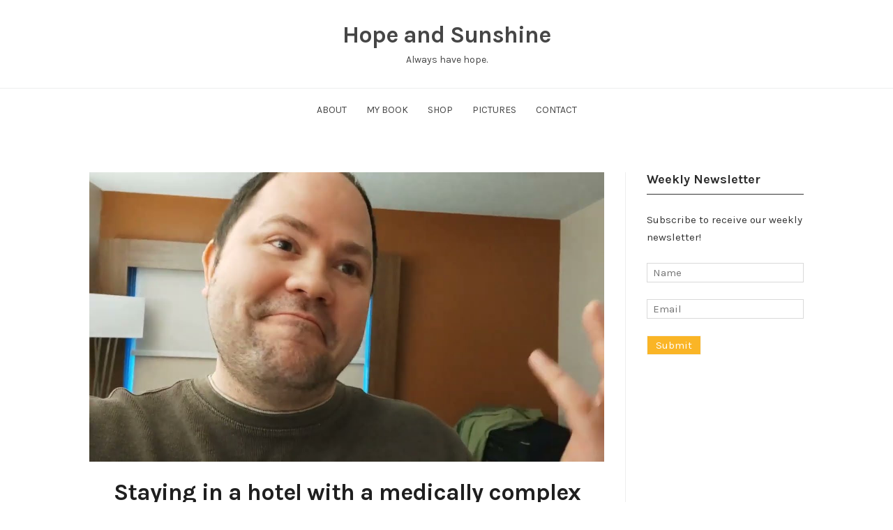

--- FILE ---
content_type: text/html; charset=UTF-8
request_url: https://hopeandsunshine.tv/2022/11/25/staying-in-a-hotel-with-a-medically-complex-child/
body_size: 15509
content:
<!DOCTYPE html>
<html lang="en-US" class="no-js">
<head>
	<meta charset="UTF-8" /> 
	<meta name="viewport" content="width=device-width, initial-scale=1" />
	<link rel="profile" href="https://gmpg.org/xfn/11">
		<link rel="pingback" href="https://hopeandsunshine.tv/xmlrpc.php">
<script>(function(html){html.className = html.className.replace(/\bno-js\b/,'js')})(document.documentElement);</script>
<title>Staying in a hotel with a medically complex child &#8211; Hope and Sunshine</title>
<meta name='robots' content='max-image-preview:large' />
<link rel='dns-prefetch' href='//fonts.googleapis.com' />
<link rel="alternate" type="application/rss+xml" title="Hope and Sunshine &raquo; Feed" href="https://hopeandsunshine.tv/feed/" />
<link rel="alternate" type="application/rss+xml" title="Hope and Sunshine &raquo; Comments Feed" href="https://hopeandsunshine.tv/comments/feed/" />
<link rel="alternate" type="application/rss+xml" title="Hope and Sunshine &raquo; Staying in a hotel with a medically complex child Comments Feed" href="https://hopeandsunshine.tv/2022/11/25/staying-in-a-hotel-with-a-medically-complex-child/feed/" />
<link rel="alternate" title="oEmbed (JSON)" type="application/json+oembed" href="https://hopeandsunshine.tv/wp-json/oembed/1.0/embed?url=https%3A%2F%2Fhopeandsunshine.tv%2F2022%2F11%2F25%2Fstaying-in-a-hotel-with-a-medically-complex-child%2F" />
<link rel="alternate" title="oEmbed (XML)" type="text/xml+oembed" href="https://hopeandsunshine.tv/wp-json/oembed/1.0/embed?url=https%3A%2F%2Fhopeandsunshine.tv%2F2022%2F11%2F25%2Fstaying-in-a-hotel-with-a-medically-complex-child%2F&#038;format=xml" />
<style id='wp-img-auto-sizes-contain-inline-css' type='text/css'>
img:is([sizes=auto i],[sizes^="auto," i]){contain-intrinsic-size:3000px 1500px}
/*# sourceURL=wp-img-auto-sizes-contain-inline-css */
</style>
<style id='wp-emoji-styles-inline-css' type='text/css'>

	img.wp-smiley, img.emoji {
		display: inline !important;
		border: none !important;
		box-shadow: none !important;
		height: 1em !important;
		width: 1em !important;
		margin: 0 0.07em !important;
		vertical-align: -0.1em !important;
		background: none !important;
		padding: 0 !important;
	}
/*# sourceURL=wp-emoji-styles-inline-css */
</style>
<style id='wp-block-library-inline-css' type='text/css'>
:root{--wp-block-synced-color:#7a00df;--wp-block-synced-color--rgb:122,0,223;--wp-bound-block-color:var(--wp-block-synced-color);--wp-editor-canvas-background:#ddd;--wp-admin-theme-color:#007cba;--wp-admin-theme-color--rgb:0,124,186;--wp-admin-theme-color-darker-10:#006ba1;--wp-admin-theme-color-darker-10--rgb:0,107,160.5;--wp-admin-theme-color-darker-20:#005a87;--wp-admin-theme-color-darker-20--rgb:0,90,135;--wp-admin-border-width-focus:2px}@media (min-resolution:192dpi){:root{--wp-admin-border-width-focus:1.5px}}.wp-element-button{cursor:pointer}:root .has-very-light-gray-background-color{background-color:#eee}:root .has-very-dark-gray-background-color{background-color:#313131}:root .has-very-light-gray-color{color:#eee}:root .has-very-dark-gray-color{color:#313131}:root .has-vivid-green-cyan-to-vivid-cyan-blue-gradient-background{background:linear-gradient(135deg,#00d084,#0693e3)}:root .has-purple-crush-gradient-background{background:linear-gradient(135deg,#34e2e4,#4721fb 50%,#ab1dfe)}:root .has-hazy-dawn-gradient-background{background:linear-gradient(135deg,#faaca8,#dad0ec)}:root .has-subdued-olive-gradient-background{background:linear-gradient(135deg,#fafae1,#67a671)}:root .has-atomic-cream-gradient-background{background:linear-gradient(135deg,#fdd79a,#004a59)}:root .has-nightshade-gradient-background{background:linear-gradient(135deg,#330968,#31cdcf)}:root .has-midnight-gradient-background{background:linear-gradient(135deg,#020381,#2874fc)}:root{--wp--preset--font-size--normal:16px;--wp--preset--font-size--huge:42px}.has-regular-font-size{font-size:1em}.has-larger-font-size{font-size:2.625em}.has-normal-font-size{font-size:var(--wp--preset--font-size--normal)}.has-huge-font-size{font-size:var(--wp--preset--font-size--huge)}.has-text-align-center{text-align:center}.has-text-align-left{text-align:left}.has-text-align-right{text-align:right}.has-fit-text{white-space:nowrap!important}#end-resizable-editor-section{display:none}.aligncenter{clear:both}.items-justified-left{justify-content:flex-start}.items-justified-center{justify-content:center}.items-justified-right{justify-content:flex-end}.items-justified-space-between{justify-content:space-between}.screen-reader-text{border:0;clip-path:inset(50%);height:1px;margin:-1px;overflow:hidden;padding:0;position:absolute;width:1px;word-wrap:normal!important}.screen-reader-text:focus{background-color:#ddd;clip-path:none;color:#444;display:block;font-size:1em;height:auto;left:5px;line-height:normal;padding:15px 23px 14px;text-decoration:none;top:5px;width:auto;z-index:100000}html :where(.has-border-color){border-style:solid}html :where([style*=border-top-color]){border-top-style:solid}html :where([style*=border-right-color]){border-right-style:solid}html :where([style*=border-bottom-color]){border-bottom-style:solid}html :where([style*=border-left-color]){border-left-style:solid}html :where([style*=border-width]){border-style:solid}html :where([style*=border-top-width]){border-top-style:solid}html :where([style*=border-right-width]){border-right-style:solid}html :where([style*=border-bottom-width]){border-bottom-style:solid}html :where([style*=border-left-width]){border-left-style:solid}html :where(img[class*=wp-image-]){height:auto;max-width:100%}:where(figure){margin:0 0 1em}html :where(.is-position-sticky){--wp-admin--admin-bar--position-offset:var(--wp-admin--admin-bar--height,0px)}@media screen and (max-width:600px){html :where(.is-position-sticky){--wp-admin--admin-bar--position-offset:0px}}

/*# sourceURL=wp-block-library-inline-css */
</style><style id='wp-block-social-links-inline-css' type='text/css'>
.wp-block-social-links{background:none;box-sizing:border-box;margin-left:0;padding-left:0;padding-right:0;text-indent:0}.wp-block-social-links .wp-social-link a,.wp-block-social-links .wp-social-link a:hover{border-bottom:0;box-shadow:none;text-decoration:none}.wp-block-social-links .wp-social-link svg{height:1em;width:1em}.wp-block-social-links .wp-social-link span:not(.screen-reader-text){font-size:.65em;margin-left:.5em;margin-right:.5em}.wp-block-social-links.has-small-icon-size{font-size:16px}.wp-block-social-links,.wp-block-social-links.has-normal-icon-size{font-size:24px}.wp-block-social-links.has-large-icon-size{font-size:36px}.wp-block-social-links.has-huge-icon-size{font-size:48px}.wp-block-social-links.aligncenter{display:flex;justify-content:center}.wp-block-social-links.alignright{justify-content:flex-end}.wp-block-social-link{border-radius:9999px;display:block}@media not (prefers-reduced-motion){.wp-block-social-link{transition:transform .1s ease}}.wp-block-social-link{height:auto}.wp-block-social-link a{align-items:center;display:flex;line-height:0}.wp-block-social-link:hover{transform:scale(1.1)}.wp-block-social-links .wp-block-social-link.wp-social-link{display:inline-block;margin:0;padding:0}.wp-block-social-links .wp-block-social-link.wp-social-link .wp-block-social-link-anchor,.wp-block-social-links .wp-block-social-link.wp-social-link .wp-block-social-link-anchor svg,.wp-block-social-links .wp-block-social-link.wp-social-link .wp-block-social-link-anchor:active,.wp-block-social-links .wp-block-social-link.wp-social-link .wp-block-social-link-anchor:hover,.wp-block-social-links .wp-block-social-link.wp-social-link .wp-block-social-link-anchor:visited{color:currentColor;fill:currentColor}:where(.wp-block-social-links:not(.is-style-logos-only)) .wp-social-link{background-color:#f0f0f0;color:#444}:where(.wp-block-social-links:not(.is-style-logos-only)) .wp-social-link-amazon{background-color:#f90;color:#fff}:where(.wp-block-social-links:not(.is-style-logos-only)) .wp-social-link-bandcamp{background-color:#1ea0c3;color:#fff}:where(.wp-block-social-links:not(.is-style-logos-only)) .wp-social-link-behance{background-color:#0757fe;color:#fff}:where(.wp-block-social-links:not(.is-style-logos-only)) .wp-social-link-bluesky{background-color:#0a7aff;color:#fff}:where(.wp-block-social-links:not(.is-style-logos-only)) .wp-social-link-codepen{background-color:#1e1f26;color:#fff}:where(.wp-block-social-links:not(.is-style-logos-only)) .wp-social-link-deviantart{background-color:#02e49b;color:#fff}:where(.wp-block-social-links:not(.is-style-logos-only)) .wp-social-link-discord{background-color:#5865f2;color:#fff}:where(.wp-block-social-links:not(.is-style-logos-only)) .wp-social-link-dribbble{background-color:#e94c89;color:#fff}:where(.wp-block-social-links:not(.is-style-logos-only)) .wp-social-link-dropbox{background-color:#4280ff;color:#fff}:where(.wp-block-social-links:not(.is-style-logos-only)) .wp-social-link-etsy{background-color:#f45800;color:#fff}:where(.wp-block-social-links:not(.is-style-logos-only)) .wp-social-link-facebook{background-color:#0866ff;color:#fff}:where(.wp-block-social-links:not(.is-style-logos-only)) .wp-social-link-fivehundredpx{background-color:#000;color:#fff}:where(.wp-block-social-links:not(.is-style-logos-only)) .wp-social-link-flickr{background-color:#0461dd;color:#fff}:where(.wp-block-social-links:not(.is-style-logos-only)) .wp-social-link-foursquare{background-color:#e65678;color:#fff}:where(.wp-block-social-links:not(.is-style-logos-only)) .wp-social-link-github{background-color:#24292d;color:#fff}:where(.wp-block-social-links:not(.is-style-logos-only)) .wp-social-link-goodreads{background-color:#eceadd;color:#382110}:where(.wp-block-social-links:not(.is-style-logos-only)) .wp-social-link-google{background-color:#ea4434;color:#fff}:where(.wp-block-social-links:not(.is-style-logos-only)) .wp-social-link-gravatar{background-color:#1d4fc4;color:#fff}:where(.wp-block-social-links:not(.is-style-logos-only)) .wp-social-link-instagram{background-color:#f00075;color:#fff}:where(.wp-block-social-links:not(.is-style-logos-only)) .wp-social-link-lastfm{background-color:#e21b24;color:#fff}:where(.wp-block-social-links:not(.is-style-logos-only)) .wp-social-link-linkedin{background-color:#0d66c2;color:#fff}:where(.wp-block-social-links:not(.is-style-logos-only)) .wp-social-link-mastodon{background-color:#3288d4;color:#fff}:where(.wp-block-social-links:not(.is-style-logos-only)) .wp-social-link-medium{background-color:#000;color:#fff}:where(.wp-block-social-links:not(.is-style-logos-only)) .wp-social-link-meetup{background-color:#f6405f;color:#fff}:where(.wp-block-social-links:not(.is-style-logos-only)) .wp-social-link-patreon{background-color:#000;color:#fff}:where(.wp-block-social-links:not(.is-style-logos-only)) .wp-social-link-pinterest{background-color:#e60122;color:#fff}:where(.wp-block-social-links:not(.is-style-logos-only)) .wp-social-link-pocket{background-color:#ef4155;color:#fff}:where(.wp-block-social-links:not(.is-style-logos-only)) .wp-social-link-reddit{background-color:#ff4500;color:#fff}:where(.wp-block-social-links:not(.is-style-logos-only)) .wp-social-link-skype{background-color:#0478d7;color:#fff}:where(.wp-block-social-links:not(.is-style-logos-only)) .wp-social-link-snapchat{background-color:#fefc00;color:#fff;stroke:#000}:where(.wp-block-social-links:not(.is-style-logos-only)) .wp-social-link-soundcloud{background-color:#ff5600;color:#fff}:where(.wp-block-social-links:not(.is-style-logos-only)) .wp-social-link-spotify{background-color:#1bd760;color:#fff}:where(.wp-block-social-links:not(.is-style-logos-only)) .wp-social-link-telegram{background-color:#2aabee;color:#fff}:where(.wp-block-social-links:not(.is-style-logos-only)) .wp-social-link-threads{background-color:#000;color:#fff}:where(.wp-block-social-links:not(.is-style-logos-only)) .wp-social-link-tiktok{background-color:#000;color:#fff}:where(.wp-block-social-links:not(.is-style-logos-only)) .wp-social-link-tumblr{background-color:#011835;color:#fff}:where(.wp-block-social-links:not(.is-style-logos-only)) .wp-social-link-twitch{background-color:#6440a4;color:#fff}:where(.wp-block-social-links:not(.is-style-logos-only)) .wp-social-link-twitter{background-color:#1da1f2;color:#fff}:where(.wp-block-social-links:not(.is-style-logos-only)) .wp-social-link-vimeo{background-color:#1eb7ea;color:#fff}:where(.wp-block-social-links:not(.is-style-logos-only)) .wp-social-link-vk{background-color:#4680c2;color:#fff}:where(.wp-block-social-links:not(.is-style-logos-only)) .wp-social-link-wordpress{background-color:#3499cd;color:#fff}:where(.wp-block-social-links:not(.is-style-logos-only)) .wp-social-link-whatsapp{background-color:#25d366;color:#fff}:where(.wp-block-social-links:not(.is-style-logos-only)) .wp-social-link-x{background-color:#000;color:#fff}:where(.wp-block-social-links:not(.is-style-logos-only)) .wp-social-link-yelp{background-color:#d32422;color:#fff}:where(.wp-block-social-links:not(.is-style-logos-only)) .wp-social-link-youtube{background-color:red;color:#fff}:where(.wp-block-social-links.is-style-logos-only) .wp-social-link{background:none}:where(.wp-block-social-links.is-style-logos-only) .wp-social-link svg{height:1.25em;width:1.25em}:where(.wp-block-social-links.is-style-logos-only) .wp-social-link-amazon{color:#f90}:where(.wp-block-social-links.is-style-logos-only) .wp-social-link-bandcamp{color:#1ea0c3}:where(.wp-block-social-links.is-style-logos-only) .wp-social-link-behance{color:#0757fe}:where(.wp-block-social-links.is-style-logos-only) .wp-social-link-bluesky{color:#0a7aff}:where(.wp-block-social-links.is-style-logos-only) .wp-social-link-codepen{color:#1e1f26}:where(.wp-block-social-links.is-style-logos-only) .wp-social-link-deviantart{color:#02e49b}:where(.wp-block-social-links.is-style-logos-only) .wp-social-link-discord{color:#5865f2}:where(.wp-block-social-links.is-style-logos-only) .wp-social-link-dribbble{color:#e94c89}:where(.wp-block-social-links.is-style-logos-only) .wp-social-link-dropbox{color:#4280ff}:where(.wp-block-social-links.is-style-logos-only) .wp-social-link-etsy{color:#f45800}:where(.wp-block-social-links.is-style-logos-only) .wp-social-link-facebook{color:#0866ff}:where(.wp-block-social-links.is-style-logos-only) .wp-social-link-fivehundredpx{color:#000}:where(.wp-block-social-links.is-style-logos-only) .wp-social-link-flickr{color:#0461dd}:where(.wp-block-social-links.is-style-logos-only) .wp-social-link-foursquare{color:#e65678}:where(.wp-block-social-links.is-style-logos-only) .wp-social-link-github{color:#24292d}:where(.wp-block-social-links.is-style-logos-only) .wp-social-link-goodreads{color:#382110}:where(.wp-block-social-links.is-style-logos-only) .wp-social-link-google{color:#ea4434}:where(.wp-block-social-links.is-style-logos-only) .wp-social-link-gravatar{color:#1d4fc4}:where(.wp-block-social-links.is-style-logos-only) .wp-social-link-instagram{color:#f00075}:where(.wp-block-social-links.is-style-logos-only) .wp-social-link-lastfm{color:#e21b24}:where(.wp-block-social-links.is-style-logos-only) .wp-social-link-linkedin{color:#0d66c2}:where(.wp-block-social-links.is-style-logos-only) .wp-social-link-mastodon{color:#3288d4}:where(.wp-block-social-links.is-style-logos-only) .wp-social-link-medium{color:#000}:where(.wp-block-social-links.is-style-logos-only) .wp-social-link-meetup{color:#f6405f}:where(.wp-block-social-links.is-style-logos-only) .wp-social-link-patreon{color:#000}:where(.wp-block-social-links.is-style-logos-only) .wp-social-link-pinterest{color:#e60122}:where(.wp-block-social-links.is-style-logos-only) .wp-social-link-pocket{color:#ef4155}:where(.wp-block-social-links.is-style-logos-only) .wp-social-link-reddit{color:#ff4500}:where(.wp-block-social-links.is-style-logos-only) .wp-social-link-skype{color:#0478d7}:where(.wp-block-social-links.is-style-logos-only) .wp-social-link-snapchat{color:#fff;stroke:#000}:where(.wp-block-social-links.is-style-logos-only) .wp-social-link-soundcloud{color:#ff5600}:where(.wp-block-social-links.is-style-logos-only) .wp-social-link-spotify{color:#1bd760}:where(.wp-block-social-links.is-style-logos-only) .wp-social-link-telegram{color:#2aabee}:where(.wp-block-social-links.is-style-logos-only) .wp-social-link-threads{color:#000}:where(.wp-block-social-links.is-style-logos-only) .wp-social-link-tiktok{color:#000}:where(.wp-block-social-links.is-style-logos-only) .wp-social-link-tumblr{color:#011835}:where(.wp-block-social-links.is-style-logos-only) .wp-social-link-twitch{color:#6440a4}:where(.wp-block-social-links.is-style-logos-only) .wp-social-link-twitter{color:#1da1f2}:where(.wp-block-social-links.is-style-logos-only) .wp-social-link-vimeo{color:#1eb7ea}:where(.wp-block-social-links.is-style-logos-only) .wp-social-link-vk{color:#4680c2}:where(.wp-block-social-links.is-style-logos-only) .wp-social-link-whatsapp{color:#25d366}:where(.wp-block-social-links.is-style-logos-only) .wp-social-link-wordpress{color:#3499cd}:where(.wp-block-social-links.is-style-logos-only) .wp-social-link-x{color:#000}:where(.wp-block-social-links.is-style-logos-only) .wp-social-link-yelp{color:#d32422}:where(.wp-block-social-links.is-style-logos-only) .wp-social-link-youtube{color:red}.wp-block-social-links.is-style-pill-shape .wp-social-link{width:auto}:root :where(.wp-block-social-links .wp-social-link a){padding:.25em}:root :where(.wp-block-social-links.is-style-logos-only .wp-social-link a){padding:0}:root :where(.wp-block-social-links.is-style-pill-shape .wp-social-link a){padding-left:.6666666667em;padding-right:.6666666667em}.wp-block-social-links:not(.has-icon-color):not(.has-icon-background-color) .wp-social-link-snapchat .wp-block-social-link-label{color:#000}
/*# sourceURL=https://hopeandsunshine.tv/wp-includes/blocks/social-links/style.min.css */
</style>
<style id='global-styles-inline-css' type='text/css'>
:root{--wp--preset--aspect-ratio--square: 1;--wp--preset--aspect-ratio--4-3: 4/3;--wp--preset--aspect-ratio--3-4: 3/4;--wp--preset--aspect-ratio--3-2: 3/2;--wp--preset--aspect-ratio--2-3: 2/3;--wp--preset--aspect-ratio--16-9: 16/9;--wp--preset--aspect-ratio--9-16: 9/16;--wp--preset--color--black: #1f1f1f;--wp--preset--color--cyan-bluish-gray: #abb8c3;--wp--preset--color--white: #ffffff;--wp--preset--color--pale-pink: #f78da7;--wp--preset--color--vivid-red: #cf2e2e;--wp--preset--color--luminous-vivid-orange: #ff6900;--wp--preset--color--luminous-vivid-amber: #fcb900;--wp--preset--color--light-green-cyan: #7bdcb5;--wp--preset--color--vivid-green-cyan: #00d084;--wp--preset--color--pale-cyan-blue: #8ed1fc;--wp--preset--color--vivid-cyan-blue: #0693e3;--wp--preset--color--vivid-purple: #9b51e0;--wp--preset--color--primary: ;--wp--preset--color--secondary: ;--wp--preset--color--dark-gray: #333333;--wp--preset--color--gray: #6e6e6e;--wp--preset--color--light-gray: #d9d9d9;--wp--preset--gradient--vivid-cyan-blue-to-vivid-purple: linear-gradient(135deg,rgb(6,147,227) 0%,rgb(155,81,224) 100%);--wp--preset--gradient--light-green-cyan-to-vivid-green-cyan: linear-gradient(135deg,rgb(122,220,180) 0%,rgb(0,208,130) 100%);--wp--preset--gradient--luminous-vivid-amber-to-luminous-vivid-orange: linear-gradient(135deg,rgb(252,185,0) 0%,rgb(255,105,0) 100%);--wp--preset--gradient--luminous-vivid-orange-to-vivid-red: linear-gradient(135deg,rgb(255,105,0) 0%,rgb(207,46,46) 100%);--wp--preset--gradient--very-light-gray-to-cyan-bluish-gray: linear-gradient(135deg,rgb(238,238,238) 0%,rgb(169,184,195) 100%);--wp--preset--gradient--cool-to-warm-spectrum: linear-gradient(135deg,rgb(74,234,220) 0%,rgb(151,120,209) 20%,rgb(207,42,186) 40%,rgb(238,44,130) 60%,rgb(251,105,98) 80%,rgb(254,248,76) 100%);--wp--preset--gradient--blush-light-purple: linear-gradient(135deg,rgb(255,206,236) 0%,rgb(152,150,240) 100%);--wp--preset--gradient--blush-bordeaux: linear-gradient(135deg,rgb(254,205,165) 0%,rgb(254,45,45) 50%,rgb(107,0,62) 100%);--wp--preset--gradient--luminous-dusk: linear-gradient(135deg,rgb(255,203,112) 0%,rgb(199,81,192) 50%,rgb(65,88,208) 100%);--wp--preset--gradient--pale-ocean: linear-gradient(135deg,rgb(255,245,203) 0%,rgb(182,227,212) 50%,rgb(51,167,181) 100%);--wp--preset--gradient--electric-grass: linear-gradient(135deg,rgb(202,248,128) 0%,rgb(113,206,126) 100%);--wp--preset--gradient--midnight: linear-gradient(135deg,rgb(2,3,129) 0%,rgb(40,116,252) 100%);--wp--preset--font-size--small: 16px;--wp--preset--font-size--medium: 20px;--wp--preset--font-size--large: 22px;--wp--preset--font-size--x-large: 42px;--wp--preset--font-size--regular: 18px;--wp--preset--font-size--larger: 28px;--wp--preset--spacing--20: 0.44rem;--wp--preset--spacing--30: 0.67rem;--wp--preset--spacing--40: 1rem;--wp--preset--spacing--50: 1.5rem;--wp--preset--spacing--60: 2.25rem;--wp--preset--spacing--70: 3.38rem;--wp--preset--spacing--80: 5.06rem;--wp--preset--shadow--natural: 6px 6px 9px rgba(0, 0, 0, 0.2);--wp--preset--shadow--deep: 12px 12px 50px rgba(0, 0, 0, 0.4);--wp--preset--shadow--sharp: 6px 6px 0px rgba(0, 0, 0, 0.2);--wp--preset--shadow--outlined: 6px 6px 0px -3px rgb(255, 255, 255), 6px 6px rgb(0, 0, 0);--wp--preset--shadow--crisp: 6px 6px 0px rgb(0, 0, 0);}:where(.is-layout-flex){gap: 0.5em;}:where(.is-layout-grid){gap: 0.5em;}body .is-layout-flex{display: flex;}.is-layout-flex{flex-wrap: wrap;align-items: center;}.is-layout-flex > :is(*, div){margin: 0;}body .is-layout-grid{display: grid;}.is-layout-grid > :is(*, div){margin: 0;}:where(.wp-block-columns.is-layout-flex){gap: 2em;}:where(.wp-block-columns.is-layout-grid){gap: 2em;}:where(.wp-block-post-template.is-layout-flex){gap: 1.25em;}:where(.wp-block-post-template.is-layout-grid){gap: 1.25em;}.has-black-color{color: var(--wp--preset--color--black) !important;}.has-cyan-bluish-gray-color{color: var(--wp--preset--color--cyan-bluish-gray) !important;}.has-white-color{color: var(--wp--preset--color--white) !important;}.has-pale-pink-color{color: var(--wp--preset--color--pale-pink) !important;}.has-vivid-red-color{color: var(--wp--preset--color--vivid-red) !important;}.has-luminous-vivid-orange-color{color: var(--wp--preset--color--luminous-vivid-orange) !important;}.has-luminous-vivid-amber-color{color: var(--wp--preset--color--luminous-vivid-amber) !important;}.has-light-green-cyan-color{color: var(--wp--preset--color--light-green-cyan) !important;}.has-vivid-green-cyan-color{color: var(--wp--preset--color--vivid-green-cyan) !important;}.has-pale-cyan-blue-color{color: var(--wp--preset--color--pale-cyan-blue) !important;}.has-vivid-cyan-blue-color{color: var(--wp--preset--color--vivid-cyan-blue) !important;}.has-vivid-purple-color{color: var(--wp--preset--color--vivid-purple) !important;}.has-black-background-color{background-color: var(--wp--preset--color--black) !important;}.has-cyan-bluish-gray-background-color{background-color: var(--wp--preset--color--cyan-bluish-gray) !important;}.has-white-background-color{background-color: var(--wp--preset--color--white) !important;}.has-pale-pink-background-color{background-color: var(--wp--preset--color--pale-pink) !important;}.has-vivid-red-background-color{background-color: var(--wp--preset--color--vivid-red) !important;}.has-luminous-vivid-orange-background-color{background-color: var(--wp--preset--color--luminous-vivid-orange) !important;}.has-luminous-vivid-amber-background-color{background-color: var(--wp--preset--color--luminous-vivid-amber) !important;}.has-light-green-cyan-background-color{background-color: var(--wp--preset--color--light-green-cyan) !important;}.has-vivid-green-cyan-background-color{background-color: var(--wp--preset--color--vivid-green-cyan) !important;}.has-pale-cyan-blue-background-color{background-color: var(--wp--preset--color--pale-cyan-blue) !important;}.has-vivid-cyan-blue-background-color{background-color: var(--wp--preset--color--vivid-cyan-blue) !important;}.has-vivid-purple-background-color{background-color: var(--wp--preset--color--vivid-purple) !important;}.has-black-border-color{border-color: var(--wp--preset--color--black) !important;}.has-cyan-bluish-gray-border-color{border-color: var(--wp--preset--color--cyan-bluish-gray) !important;}.has-white-border-color{border-color: var(--wp--preset--color--white) !important;}.has-pale-pink-border-color{border-color: var(--wp--preset--color--pale-pink) !important;}.has-vivid-red-border-color{border-color: var(--wp--preset--color--vivid-red) !important;}.has-luminous-vivid-orange-border-color{border-color: var(--wp--preset--color--luminous-vivid-orange) !important;}.has-luminous-vivid-amber-border-color{border-color: var(--wp--preset--color--luminous-vivid-amber) !important;}.has-light-green-cyan-border-color{border-color: var(--wp--preset--color--light-green-cyan) !important;}.has-vivid-green-cyan-border-color{border-color: var(--wp--preset--color--vivid-green-cyan) !important;}.has-pale-cyan-blue-border-color{border-color: var(--wp--preset--color--pale-cyan-blue) !important;}.has-vivid-cyan-blue-border-color{border-color: var(--wp--preset--color--vivid-cyan-blue) !important;}.has-vivid-purple-border-color{border-color: var(--wp--preset--color--vivid-purple) !important;}.has-vivid-cyan-blue-to-vivid-purple-gradient-background{background: var(--wp--preset--gradient--vivid-cyan-blue-to-vivid-purple) !important;}.has-light-green-cyan-to-vivid-green-cyan-gradient-background{background: var(--wp--preset--gradient--light-green-cyan-to-vivid-green-cyan) !important;}.has-luminous-vivid-amber-to-luminous-vivid-orange-gradient-background{background: var(--wp--preset--gradient--luminous-vivid-amber-to-luminous-vivid-orange) !important;}.has-luminous-vivid-orange-to-vivid-red-gradient-background{background: var(--wp--preset--gradient--luminous-vivid-orange-to-vivid-red) !important;}.has-very-light-gray-to-cyan-bluish-gray-gradient-background{background: var(--wp--preset--gradient--very-light-gray-to-cyan-bluish-gray) !important;}.has-cool-to-warm-spectrum-gradient-background{background: var(--wp--preset--gradient--cool-to-warm-spectrum) !important;}.has-blush-light-purple-gradient-background{background: var(--wp--preset--gradient--blush-light-purple) !important;}.has-blush-bordeaux-gradient-background{background: var(--wp--preset--gradient--blush-bordeaux) !important;}.has-luminous-dusk-gradient-background{background: var(--wp--preset--gradient--luminous-dusk) !important;}.has-pale-ocean-gradient-background{background: var(--wp--preset--gradient--pale-ocean) !important;}.has-electric-grass-gradient-background{background: var(--wp--preset--gradient--electric-grass) !important;}.has-midnight-gradient-background{background: var(--wp--preset--gradient--midnight) !important;}.has-small-font-size{font-size: var(--wp--preset--font-size--small) !important;}.has-medium-font-size{font-size: var(--wp--preset--font-size--medium) !important;}.has-large-font-size{font-size: var(--wp--preset--font-size--large) !important;}.has-x-large-font-size{font-size: var(--wp--preset--font-size--x-large) !important;}
/*# sourceURL=global-styles-inline-css */
</style>

<style id='classic-theme-styles-inline-css' type='text/css'>
/*! This file is auto-generated */
.wp-block-button__link{color:#fff;background-color:#32373c;border-radius:9999px;box-shadow:none;text-decoration:none;padding:calc(.667em + 2px) calc(1.333em + 2px);font-size:1.125em}.wp-block-file__button{background:#32373c;color:#fff;text-decoration:none}
/*# sourceURL=/wp-includes/css/classic-themes.min.css */
</style>
<link rel='stylesheet' id='stsblogfeedly-fonts-css' href='https://fonts.googleapis.com/css?family=Karla%3A400%2C400i%2C700%2C700i' type='text/css' media='all' />
<link rel='stylesheet' id='stsblogfeedly-style-css' href='https://hopeandsunshine.tv/wp-content/themes/blogfeedly/style.css?ver=cb02af8a19722c20183972af7c660514' type='text/css' media='all' />
<script type="text/javascript" src="https://hopeandsunshine.tv/wp-includes/js/jquery/jquery.min.js?ver=3.7.1" id="jquery-core-js"></script>
<script type="text/javascript" src="https://hopeandsunshine.tv/wp-includes/js/jquery/jquery-migrate.min.js?ver=3.4.1" id="jquery-migrate-js"></script>
<script type="text/javascript" id="email-posts-to-subscribers-js-extra">
/* <![CDATA[ */
var elp_data = {"messages":{"elp_name_required":"Please enter name.","elp_email_required":"Please enter email address.","elp_invalid_name":"Name seems invalid.","elp_invalid_email":"Email address seems invalid.","elp_unexpected_error":"Oops.. Unexpected error occurred.","elp_invalid_captcha":"Robot verification failed, please try again.","elp_invalid_key":"Robot verification failed, invalid key.","elp_successfull_single":"You have successfully subscribed.","elp_successfull_double":"You have successfully subscribed. You will receive a confirmation email in few minutes. Please follow the link in it to confirm your subscription. If the email takes more than 15 minutes to appear in your mailbox, please check your spam folder.","elp_email_exist":"Email already exist.","elp_email_squeeze":"You are trying to submit too fast. try again in 1 minute."},"elp_ajax_url":"https://hopeandsunshine.tv/wp-admin/admin-ajax.php"};
//# sourceURL=email-posts-to-subscribers-js-extra
/* ]]> */
</script>
<script type="text/javascript" src="https://hopeandsunshine.tv/wp-content/plugins/email-posts-to-subscribers//inc/email-posts-to-subscribers.js?ver=2.2" id="email-posts-to-subscribers-js"></script>
<link rel="https://api.w.org/" href="https://hopeandsunshine.tv/wp-json/" /><link rel="alternate" title="JSON" type="application/json" href="https://hopeandsunshine.tv/wp-json/wp/v2/posts/2897" /><link rel="canonical" href="https://hopeandsunshine.tv/2022/11/25/staying-in-a-hotel-with-a-medically-complex-child/" />
<script async src="https://pagead2.googlesyndication.com/pagead/js/adsbygoogle.js?client=ca-pub-6467458466827806"
     crossorigin="anonymous"></script>

<!-- Google tag (gtag.js) -->
<script async src="https://www.googletagmanager.com/gtag/js?id=UA-1811160-31"></script>
<script>
  window.dataLayer = window.dataLayer || [];
  function gtag(){dataLayer.push(arguments);}
  gtag('js', new Date());

  gtag('config', 'UA-1811160-31');
</script><!-- auto ad code generated by Easy Google AdSense plugin v1.0.13 --><script async src="https://pagead2.googlesyndication.com/pagead/js/adsbygoogle.js?client=ca-pub-6467458466827806" crossorigin="anonymous"></script><!-- Easy Google AdSense plugin --><style>.elp_form_message.success { color: #008000;font-weight: bold; } .elp_form_message.error { color: #ff0000; } .elp_form_message.boterror { color: #ff0000; } </style>
		<!-- GA Google Analytics @ https://m0n.co/ga -->
		<script async src="https://www.googletagmanager.com/gtag/js?id=UA-1811160-31"></script>
		<script>
			window.dataLayer = window.dataLayer || [];
			function gtag(){dataLayer.push(arguments);}
			gtag('js', new Date());
			gtag('config', 'UA-1811160-31');
		</script>

	
		<style type="text/css">
		.site-title a,.site-description { color: ; }
		.site-navigation{ border-color: ; }
		#menu-toggle { background-color: ; }
		.site-navigation a,#menu-toggle{ color: ; }
		.archive-list-title, .page-title, .not-found .page-title, .social-title, .comments-title, .tag-links, .parent-post-link, .comment-author .fn, .comment-author .url, .comment-reply-title, .entry-content h1, .entry-content h2, .entry-content h3, .entry-content h4, .entry-content h5, .entry-content h6, .entry-content th, .entry-title, .entry-title a, .entry-title a:hover{ color: ; }
		.entry-meta, .entry-meta *, .entry-meta, .entry-meta *:hover{ color: ; }
		.entry-summary, .comments-area, .comments-area p, .entry-content, .entry-content address, .entry-content dt, .page-content, .page-content p, .entry-content p, .entry-content span, .entry-content div, .entry-content li, .entry-content ul, .entry-content ol, .entry-content td, .entry-content dd, .entry-content blockquote { color: ; }
		.page-content .search-field, .archive-list-title, .comments-area *, .entry-content *{ border-color: ; }
		.archive-list a, .comments-area a, .page .entry-content a, .single .entry-content a, .error404 .entry-content a { color: ; }
		.tag-links a, button:hover, button:focus, button:active, input[type="submit"]:hover, input[type="submit"]:focus, input[type="submit"]:active, input[type="button"]:hover, input[type="button"]:focus, input[type="button"]:active, input[type="reset"]:hover, input[type="reset"]:focus, input[type="reset"]:active, button, input[type="submit"], input[type="button"], input[type="reset"], a.more-link{ background-color: ; }
		button:hover, button:focus, button:active, input[type="submit"]:hover, input[type="submit"]:focus, input[type="submit"]:active, input[type="button"]:hover, input[type="button"]:focus, input[type="button"]:active, input[type="reset"]:hover, input[type="reset"]:focus, input[type="reset"]:active, button, input[type="submit"], input[type="button"], input[type="reset"], a.more-link{ border-color: ; }
		.tag-links a, button:hover, button:focus, button:active, input[type="submit"]:hover, input[type="submit"]:focus, input[type="submit"]:active, input[type="button"]:hover, input[type="button"]:focus, input[type="button"]:active, input[type="reset"]:hover, input[type="reset"]:focus, input[type="reset"]:active, button, input[type="submit"], input[type="button"], input[type="reset"], a.more-link{ color: ; }
		.nav-previous a, .nav-next a, .nav-previous a:hover, .nav-next a:hover,.pagination .page-numbers, .pagination .page-numbers:hover{ background-color: ; }
		.nav-previous a, .nav-next a, .nav-previous a:hover, .nav-next a:hover,.pagination .page-numbers,.pagination .page-numbers:hover{ color: ; }
		.featured-sidebar .widget-title{ color: ; }
		.featured-sidebar *{ color: ; }
		.featured-sidebar a{ color: ; }
		.featured-sidebar .tagcloud a, .featured-sidebar .widget-title, .featured-sidebar *{ border-color: ; }
		.featured-sidebar .widget input[type="submit"]{ background-color: ; }
		.featured-sidebar .widget input[type="submit"]{ color: ; }
				.site-footer{ background-color: ; }
		.site-footer .widget-title{ color: ; }
		.site-footer li, .site-footer ol, .site-footer ul, .site-footer p, .site-footer span, .site-footer div, .site-footer { color: ; }
		.icon-chevron-up:before, .site-footer a{ color: ; }
		.site-footer .tagcloud a, .site-footer *{ border-color: ; }
		.site-footer .widget input[type="submit"] { background-color: ; }
		.site-footer .widget input[type="submit"] { border-color: ; }
		.site-footer .widget input[type="submit"] { color: ; }
		body{ background: ; }
		.site-navigation, .site-header, .site-navigation .menu-wrap{ background: ; }


		</style>
		<link rel="icon" href="https://hopeandsunshine.tv/wp-content/uploads/2020/09/sun-icon-45x45.png" sizes="32x32" />
<link rel="icon" href="https://hopeandsunshine.tv/wp-content/uploads/2020/09/sun-icon.png" sizes="192x192" />
<link rel="apple-touch-icon" href="https://hopeandsunshine.tv/wp-content/uploads/2020/09/sun-icon.png" />
<meta name="msapplication-TileImage" content="https://hopeandsunshine.tv/wp-content/uploads/2020/09/sun-icon.png" />
		<style type="text/css" id="wp-custom-css">
			.single-post .entry-content div, .single-post .entry-content div div iframe {width:100% !important;height:100% !important;}
.product_meta {display:none;}

.woocommerce-shipping-totals {display:none;}

.email_posts_subscribers p span, .email_posts_subscribers br {display:none;}

.wp-social-link, .wp-social-link a, .wp-social-link a svg {font-size:inherit !important;}

.wp-social-link a svg path {color:#fff !important;}		</style>
		</head>
<body data-rsssl=1 class="wp-singular post-template-default single single-post postid-2897 single-format-standard wp-theme-blogfeedly single-author animated-navigation">
	

<a class="skip-link screen-reader-text" href="#content">Skip to content</a>


	<div id="page" class="site">
		<header class="site-header">
			<div class="inner">
													<p class="site-title"><a href="https://hopeandsunshine.tv/" rel="home">Hope and Sunshine</a></p>
													<p class="site-description">Always have hope.</p>
							</div> <!-- .inner -->
		</header><!-- .site-header -->
		<nav class="site-navigation" aria-label="Menu">
			<div class="menu-wrap"><ul id="menu-menu-1" class="menu"><li id="menu-item-51" class="menu-item menu-item-type-post_type menu-item-object-page menu-item-51"><a href="https://hopeandsunshine.tv/about/">About</a></li>
<li id="menu-item-2463" class="menu-item menu-item-type-custom menu-item-object-custom menu-item-2463"><a href="https://amzn.to/3HsPACo">My Book</a></li>
<li id="menu-item-2579" class="menu-item menu-item-type-custom menu-item-object-custom menu-item-2579"><a href="https://spreadshop-admin.spreadshirt.com/hopeandsunshine/">Shop</a></li>
<li id="menu-item-53" class="menu-item menu-item-type-post_type menu-item-object-page menu-item-53"><a href="https://hopeandsunshine.tv/pictures/">Pictures</a></li>
<li id="menu-item-52" class="menu-item menu-item-type-post_type menu-item-object-page menu-item-52"><a href="https://hopeandsunshine.tv/contact/">Contact</a></li>
</ul></div>			<a href="#" id="menu-toggle" title="Show Menu">Menu</a>
	</nav><!-- .site-navigation --><div id="content" class="site-content">
	<!-- If has sidebar start -->
	<main id="main" class="site-main main-with-sidebar inner">
		<div class="main-has-sidebar">
			<!-- If has sidebar end -->
			<article id="post-2897" class="post-2897 post type-post status-publish format-standard has-post-thumbnail hentry category-videos">
		<div class="post-thumbnail">
		<img width="1280" height="720" src="https://hopeandsunshine.tv/wp-content/uploads/2022/11/SVfYygeHBkA.jpg" class="attachment-stsblogfeedly size-stsblogfeedly wp-post-image" alt="" decoding="async" fetchpriority="high" srcset="https://hopeandsunshine.tv/wp-content/uploads/2022/11/SVfYygeHBkA.jpg 1280w, https://hopeandsunshine.tv/wp-content/uploads/2022/11/SVfYygeHBkA-300x169.jpg 300w, https://hopeandsunshine.tv/wp-content/uploads/2022/11/SVfYygeHBkA-1024x576.jpg 1024w, https://hopeandsunshine.tv/wp-content/uploads/2022/11/SVfYygeHBkA-240x135.jpg 240w, https://hopeandsunshine.tv/wp-content/uploads/2022/11/SVfYygeHBkA-768x432.jpg 768w, https://hopeandsunshine.tv/wp-content/uploads/2022/11/SVfYygeHBkA-600x338.jpg 600w" sizes="(max-width: 1280px) 100vw, 1280px" />	</div><!-- .post-thumbnail -->
		<header class="entry-header">
		<h1 class="entry-title">Staying in a hotel with a medically complex child</h1>		<div class="entry-meta">
			<span class="posted-on"><span class="screen-reader-text">Posted on </span><a href="https://hopeandsunshine.tv/2022/11/25/staying-in-a-hotel-with-a-medically-complex-child/" rel="bookmark"><time class="entry-date published updated" datetime="2022-11-25T07:22:50-06:00">November 25, 2022</time></a></span><span class="entry-author"><span class="author vcard"><span class="screen-reader-text">Author </span><a class="url fn n" href="https://hopeandsunshine.tv/author/chris/">chris</a></span></span><span class="cat-links"><span class="screen-reader-text">Posted in </span><a href="https://hopeandsunshine.tv/category/videos/" rel="category tag">Videos</a></span><span class="comments-link"><a href="https://hopeandsunshine.tv/2022/11/25/staying-in-a-hotel-with-a-medically-complex-child/#respond">Leave a Reply</a></span>		</div>
	</header><!-- .entry-header -->
	<div class="entry-content">
		
		<div style="width: 480px; height: 270px; overflow: hidden; position: relative;"><iframe frameborder="0" scrolling="no" seamless="seamless" webkitallowfullscreen="webkitAllowFullScreen" mozallowfullscreen="mozallowfullscreen" allowfullscreen="allowfullscreen" id="okplayer" width="480" height="270" src="https://youtube.com/embed/SVfYygeHBkA" style="position: absolute; top: 0px; left: 0px; width: 480px; height: 270px;"></iframe></div>
<p> Traveling with our daughter can be a little&#8230; different. She definitely has a lot of stuff!</p>
<p>Get our newsletter! <a href="https://ift.tt/QlCdp1q" class="autohyperlink">ift.tt/QlCdp1q</a></p>
<p>I love making videos of Raelynn&#8217;s life to educate and give you hope. If you would like to support our work so that we can continue sharing Raelynn&#8217;s life with you for years to come, you can do so by becoming a member: <a href="https://www.youtube.com/channel/UCZn7hETm79vEeavluBxGrnQ/join" class="autohyperlink">youtube.com/channel/&#8230;</a></p>
<p>Our Other YouTube channels:<br />
▶️ Our Family&#8217;s channel: <a href="https://youtube.com/smalltownfamily" class="autohyperlink">youtube.com/smalltow&#8230;</a><br />
▶️ Abby&#8217;s channel: <a href="https://youtube.com/NurseAbby" class="autohyperlink">youtube.com/NurseAbb&#8230;</a><br />
▶️ Amber&#8217;s channel: <a href="https://www.youtube.com/channel/UC6tSmBO48Jo_ri1pWahM6hA" class="autohyperlink">youtube.com/channel/&#8230;</a><br />
▶️ Cory&#8217;s channel: <a href="https://youtube.com/CoryTheCoder" class="autohyperlink">youtube.com/CoryTheC&#8230;</a><br />
▶️ Games With the Kiddos: <a href="https://www.youtube.com/channel/UCYd4XKqfmtbvjoX4pKfqz2w/" class="autohyperlink">youtube.com/channel/&#8230;</a><br />
▶️ Daily Bible Devotion: <a href="https://www.youtube.com/DailyBibleDevotion" class="autohyperlink">youtube.com/DailyBib&#8230;</a></p>
<p>Website: <a href="" class="autohyperlink">hopeandsunshine.tv</a><br />
Instagram: <a href="https://ift.tt/VvkKxrJ" class="autohyperlink">ift.tt/VvkKxrJ</a><br />
TikTok: <a href="https://ift.tt/0oy2AvH" class="autohyperlink">ift.tt/0oy2AvH</a>?<br />
Facebook: <a href="https://ift.tt/gwSAfCb" class="autohyperlink">ift.tt/gwSAfCb</a><br />
Subscribe: <a href="https://www.youtube.com/channel/UCZn7hETm79vEeavluBxGrnQ?sub_confirmation=1" class="autohyperlink">youtube.com/channel/&#8230;</a></p>
<p>ABOUT RAELYNN&#8217;S YOUTUBE CHANNEL </p>
<p>Raelynn has epileptic encephalopathy, global developmental delay, quadriplegic cerebral palsy, cortical vision impairment, and I could go on and on. Raelynn’s been to the doctor more times than the rest of our family combined! In this whole situation, if we were looking for hope in our circumstances, we honestly wouldn’t find much. She has virtually no chance of getting better.</p>
<p>But God is using Raelynn exactly as she is right now. When I see how much God uses her disabilities, I see that God takes the bad things, the hard things, the hopeless circumstances of our lives and brings beauty, goodness, and hope from them all.</p>
<p>That&#8217;s what this channel&#8217;s about.</p>
<p>If this sounds like something you could benefit from, please consider subscribing! Your subscription will help us keep making videos of Raelynn&#8217;s life and assistive technologies! ❤️<br />
<a href="https://www.youtube.com/channel/UCZn7hETm79vEeavluBxGrnQ?sub_confirmation=1" class="autohyperlink">youtube.com/channel/&#8230;</a></p>
<p>#cerebralpalsy #quadriplegic #medicallycomplex</p>
<p><a href="" class="autohyperlink">hopeandsunshine.tv</a></p>
			</div><!-- .entry-content -->
						<footer class="entry-footer">
											</footer><!-- .entry-footer -->
		</article><!-- #post -->
	<nav class="navigation post-navigation" aria-label="Posts">
		<h2 class="screen-reader-text">Post navigation</h2>
		<div class="nav-links"><div class="nav-previous"><a href="https://hopeandsunshine.tv/2022/11/18/when-i-realized-i-cant-do-everything/" rel="prev">&larr; When I realized I can&#8217;t do everything</a></div><div class="nav-next"><a href="https://hopeandsunshine.tv/2022/12/01/raelynns-going-to-the-hospital-vlogmas-day-1/" rel="next">Raelynn&#8217;s going to the hospital (Vlogmas Day 1) &rarr;</a></div></div>
	</nav><div id="comments" class="comments-area">
		<div id="respond" class="comment-respond">
		<h3 id="reply-title" class="comment-reply-title">Leave a Reply <small><a rel="nofollow" id="cancel-comment-reply-link" href="/2022/11/25/staying-in-a-hotel-with-a-medically-complex-child/#respond" style="display:none;">Cancel reply</a></small></h3><form action="https://hopeandsunshine.tv/wp-comments-post.php" method="post" id="commentform" class="comment-form"><p class="comment-notes"><span id="email-notes">Your email address will not be published.</span> <span class="required-field-message">Required fields are marked <span class="required">*</span></span></p><p class="comment-form-comment"><label for="comment">Comment <span class="required">*</span></label> <textarea id="comment" name="comment" cols="45" rows="8" maxlength="65525" required></textarea></p><p class="comment-form-author"><label for="author">Name <span class="required">*</span></label> <input id="author" name="author" type="text" value="" size="30" maxlength="245" autocomplete="name" required /></p>
<p class="comment-form-email"><label for="email">Email <span class="required">*</span></label> <input id="email" name="email" type="email" value="" size="30" maxlength="100" aria-describedby="email-notes" autocomplete="email" required /></p>
<p class="comment-form-url"><label for="url">Website</label> <input id="url" name="url" type="url" value="" size="30" maxlength="200" autocomplete="url" /></p>
<p class="comment-form-cookies-consent"><input id="wp-comment-cookies-consent" name="wp-comment-cookies-consent" type="checkbox" value="yes" /> <label for="wp-comment-cookies-consent">Save my name, email, and website in this browser for the next time I comment.</label></p>
<p class="form-submit"><input name="submit" type="submit" id="submit" class="submit" value="Post Comment" /> <input type='hidden' name='comment_post_ID' value='2897' id='comment_post_ID' />
<input type='hidden' name='comment_parent' id='comment_parent' value='0' />
</p><p style="display: none;"><input type="hidden" id="akismet_comment_nonce" name="akismet_comment_nonce" value="adc587bd46" /></p><p style="display: none !important;" class="akismet-fields-container" data-prefix="ak_"><label>&#916;<textarea name="ak_hp_textarea" cols="45" rows="8" maxlength="100"></textarea></label><input type="hidden" id="ak_js_1" name="ak_js" value="90"/><script>document.getElementById( "ak_js_1" ).setAttribute( "value", ( new Date() ).getTime() );</script></p></form>	</div><!-- #respond -->
	</div><!-- .comments-area -->				<!-- If has sidebar start -->
	</div>

<aside id="secondary" class="featured-sidebar widget-area">
	<section id="email-posts-to-subscribers-4" class="widget widget_text elp-widget"><h2 class="widget-title">Weekly Newsletter</h2>				<div class="email_posts_subscribers" style="margin-bottom: var(--global--spacing-unit);">
			<p>Subscribe to receive our weekly newsletter!</p>			<form action="#" method="post" class="elp_form" id="elp_form_1769066474">
				<p><span class="name">Name</span><br /><input type="text" name="name" id="name" placeholder="Name" value="" maxlength="50" required/></p>				<p><span class="email">Email</span><br /><input type="email" id="email" name="email" value="" placeholder="Email"  maxlength="225" required/></p>								<p style="margin-top:20px;">
				<input name="submit" id="elp_form_submit_1769066474" value="Submit" type="submit" />
				</p>
				<span class="elp_form_spinner" id="elp-loading-image" style="display:none;">
					<img src="https://hopeandsunshine.tv/wp-content/plugins/email-posts-to-subscribers/inc/ajax-loader.gif" />
				</span>
				<input name="nonce" id="nonce" value="5561a661a5" type="hidden"/>
				<input name="group" id="group" value="Public" type="hidden"/>
				<input type="text" style="display:none;" id="email_name" name="email_name" value="" type="hidden"/>
			</form>	
			<span class="elp_form_message" id="elp_form_message_1769066474"></span>
		</div>
		<br />
	</section><section id="block-5" class="widget widget_block">
<ul class="wp-block-social-links has-huge-icon-size is-style-default is-layout-flex wp-block-social-links-is-layout-flex"><li class="wp-social-link wp-social-link-youtube  wp-block-social-link"><a href="http://youtube.com/sunshinebabytv" class="wp-block-social-link-anchor"><svg width="24" height="24" viewBox="0 0 24 24" version="1.1" xmlns="http://www.w3.org/2000/svg" aria-hidden="true" focusable="false"><path d="M21.8,8.001c0,0-0.195-1.378-0.795-1.985c-0.76-0.797-1.613-0.801-2.004-0.847c-2.799-0.202-6.997-0.202-6.997-0.202 h-0.009c0,0-4.198,0-6.997,0.202C4.608,5.216,3.756,5.22,2.995,6.016C2.395,6.623,2.2,8.001,2.2,8.001S2,9.62,2,11.238v1.517 c0,1.618,0.2,3.237,0.2,3.237s0.195,1.378,0.795,1.985c0.761,0.797,1.76,0.771,2.205,0.855c1.6,0.153,6.8,0.201,6.8,0.201 s4.203-0.006,7.001-0.209c0.391-0.047,1.243-0.051,2.004-0.847c0.6-0.607,0.795-1.985,0.795-1.985s0.2-1.618,0.2-3.237v-1.517 C22,9.62,21.8,8.001,21.8,8.001z M9.935,14.594l-0.001-5.62l5.404,2.82L9.935,14.594z"></path></svg><span class="wp-block-social-link-label screen-reader-text">YouTube</span></a></li>

<li class="wp-social-link wp-social-link-facebook  wp-block-social-link"><a href="http://fb.com/SunshineBabeTV" class="wp-block-social-link-anchor"><svg width="24" height="24" viewBox="0 0 24 24" version="1.1" xmlns="http://www.w3.org/2000/svg" aria-hidden="true" focusable="false"><path d="M12 2C6.5 2 2 6.5 2 12c0 5 3.7 9.1 8.4 9.9v-7H7.9V12h2.5V9.8c0-2.5 1.5-3.9 3.8-3.9 1.1 0 2.2.2 2.2.2v2.5h-1.3c-1.2 0-1.6.8-1.6 1.6V12h2.8l-.4 2.9h-2.3v7C18.3 21.1 22 17 22 12c0-5.5-4.5-10-10-10z"></path></svg><span class="wp-block-social-link-label screen-reader-text">Facebook</span></a></li>

<li class="wp-social-link wp-social-link-tiktok  wp-block-social-link"><a href="http://tiktok.com/@sunshinebabytv" class="wp-block-social-link-anchor"><svg width="24" height="24" viewBox="0 0 32 32" version="1.1" xmlns="http://www.w3.org/2000/svg" aria-hidden="true" focusable="false"><path d="M16.708 0.027c1.745-0.027 3.48-0.011 5.213-0.027 0.105 2.041 0.839 4.12 2.333 5.563 1.491 1.479 3.6 2.156 5.652 2.385v5.369c-1.923-0.063-3.855-0.463-5.6-1.291-0.76-0.344-1.468-0.787-2.161-1.24-0.009 3.896 0.016 7.787-0.025 11.667-0.104 1.864-0.719 3.719-1.803 5.255-1.744 2.557-4.771 4.224-7.88 4.276-1.907 0.109-3.812-0.411-5.437-1.369-2.693-1.588-4.588-4.495-4.864-7.615-0.032-0.667-0.043-1.333-0.016-1.984 0.24-2.537 1.495-4.964 3.443-6.615 2.208-1.923 5.301-2.839 8.197-2.297 0.027 1.975-0.052 3.948-0.052 5.923-1.323-0.428-2.869-0.308-4.025 0.495-0.844 0.547-1.485 1.385-1.819 2.333-0.276 0.676-0.197 1.427-0.181 2.145 0.317 2.188 2.421 4.027 4.667 3.828 1.489-0.016 2.916-0.88 3.692-2.145 0.251-0.443 0.532-0.896 0.547-1.417 0.131-2.385 0.079-4.76 0.095-7.145 0.011-5.375-0.016-10.735 0.025-16.093z" /></svg><span class="wp-block-social-link-label screen-reader-text">TikTok</span></a></li>

<li class="wp-social-link wp-social-link-instagram  wp-block-social-link"><a href="https://www.instagram.com/sunshinebaby_tv/" class="wp-block-social-link-anchor"><svg width="24" height="24" viewBox="0 0 24 24" version="1.1" xmlns="http://www.w3.org/2000/svg" aria-hidden="true" focusable="false"><path d="M12,4.622c2.403,0,2.688,0.009,3.637,0.052c0.877,0.04,1.354,0.187,1.671,0.31c0.42,0.163,0.72,0.358,1.035,0.673 c0.315,0.315,0.51,0.615,0.673,1.035c0.123,0.317,0.27,0.794,0.31,1.671c0.043,0.949,0.052,1.234,0.052,3.637 s-0.009,2.688-0.052,3.637c-0.04,0.877-0.187,1.354-0.31,1.671c-0.163,0.42-0.358,0.72-0.673,1.035 c-0.315,0.315-0.615,0.51-1.035,0.673c-0.317,0.123-0.794,0.27-1.671,0.31c-0.949,0.043-1.233,0.052-3.637,0.052 s-2.688-0.009-3.637-0.052c-0.877-0.04-1.354-0.187-1.671-0.31c-0.42-0.163-0.72-0.358-1.035-0.673 c-0.315-0.315-0.51-0.615-0.673-1.035c-0.123-0.317-0.27-0.794-0.31-1.671C4.631,14.688,4.622,14.403,4.622,12 s0.009-2.688,0.052-3.637c0.04-0.877,0.187-1.354,0.31-1.671c0.163-0.42,0.358-0.72,0.673-1.035 c0.315-0.315,0.615-0.51,1.035-0.673c0.317-0.123,0.794-0.27,1.671-0.31C9.312,4.631,9.597,4.622,12,4.622 M12,3 C9.556,3,9.249,3.01,8.289,3.054C7.331,3.098,6.677,3.25,6.105,3.472C5.513,3.702,5.011,4.01,4.511,4.511 c-0.5,0.5-0.808,1.002-1.038,1.594C3.25,6.677,3.098,7.331,3.054,8.289C3.01,9.249,3,9.556,3,12c0,2.444,0.01,2.751,0.054,3.711 c0.044,0.958,0.196,1.612,0.418,2.185c0.23,0.592,0.538,1.094,1.038,1.594c0.5,0.5,1.002,0.808,1.594,1.038 c0.572,0.222,1.227,0.375,2.185,0.418C9.249,20.99,9.556,21,12,21s2.751-0.01,3.711-0.054c0.958-0.044,1.612-0.196,2.185-0.418 c0.592-0.23,1.094-0.538,1.594-1.038c0.5-0.5,0.808-1.002,1.038-1.594c0.222-0.572,0.375-1.227,0.418-2.185 C20.99,14.751,21,14.444,21,12s-0.01-2.751-0.054-3.711c-0.044-0.958-0.196-1.612-0.418-2.185c-0.23-0.592-0.538-1.094-1.038-1.594 c-0.5-0.5-1.002-0.808-1.594-1.038c-0.572-0.222-1.227-0.375-2.185-0.418C14.751,3.01,14.444,3,12,3L12,3z M12,7.378 c-2.552,0-4.622,2.069-4.622,4.622S9.448,16.622,12,16.622s4.622-2.069,4.622-4.622S14.552,7.378,12,7.378z M12,15 c-1.657,0-3-1.343-3-3s1.343-3,3-3s3,1.343,3,3S13.657,15,12,15z M16.804,6.116c-0.596,0-1.08,0.484-1.08,1.08 s0.484,1.08,1.08,1.08c0.596,0,1.08-0.484,1.08-1.08S17.401,6.116,16.804,6.116z"></path></svg><span class="wp-block-social-link-label screen-reader-text">Instagram</span></a></li></ul>
</section></aside><!-- #secondary -->
<!-- If has sidebar end -->

		</main><!-- .site-main -->
	</div><!-- .site-content -->
			<footer class="site-footer">
		<div class="inner">
			<div class="supplementary">
	<div class="grid">
			<div class="one-fourth">
			<section id="media_image-2" class="widget widget_media_image"><img width="169" height="300" src="https://hopeandsunshine.tv/wp-content/uploads/2020/06/2016-07-22-22.38.08-169x300.jpg" class="image wp-image-40  attachment-medium size-medium" alt="" style="max-width: 100%; height: auto;" decoding="async" loading="lazy" srcset="https://hopeandsunshine.tv/wp-content/uploads/2020/06/2016-07-22-22.38.08-169x300.jpg 169w, https://hopeandsunshine.tv/wp-content/uploads/2020/06/2016-07-22-22.38.08-scaled-600x1067.jpg 600w, https://hopeandsunshine.tv/wp-content/uploads/2020/06/2016-07-22-22.38.08-576x1024.jpg 576w, https://hopeandsunshine.tv/wp-content/uploads/2020/06/2016-07-22-22.38.08-768x1365.jpg 768w, https://hopeandsunshine.tv/wp-content/uploads/2020/06/2016-07-22-22.38.08-864x1536.jpg 864w, https://hopeandsunshine.tv/wp-content/uploads/2020/06/2016-07-22-22.38.08-1152x2048.jpg 1152w, https://hopeandsunshine.tv/wp-content/uploads/2020/06/2016-07-22-22.38.08-1560x2773.jpg 1560w, https://hopeandsunshine.tv/wp-content/uploads/2020/06/2016-07-22-22.38.08-scaled.jpg 1440w" sizes="auto, (max-width: 169px) 100vw, 169px" /></section>		</div>
					<div class="one-fourth">
			<section id="archives-2" class="widget widget_archive"><h2 class="widget-title">Archives</h2>		<label class="screen-reader-text" for="archives-dropdown-2">Archives</label>
		<select id="archives-dropdown-2" name="archive-dropdown">
			
			<option value="">Select Month</option>
				<option value='https://hopeandsunshine.tv/2026/01/'> January 2026 &nbsp;(2)</option>
	<option value='https://hopeandsunshine.tv/2025/12/'> December 2025 &nbsp;(4)</option>
	<option value='https://hopeandsunshine.tv/2025/10/'> October 2025 &nbsp;(1)</option>
	<option value='https://hopeandsunshine.tv/2025/09/'> September 2025 &nbsp;(1)</option>
	<option value='https://hopeandsunshine.tv/2025/08/'> August 2025 &nbsp;(2)</option>
	<option value='https://hopeandsunshine.tv/2025/07/'> July 2025 &nbsp;(3)</option>
	<option value='https://hopeandsunshine.tv/2025/06/'> June 2025 &nbsp;(4)</option>
	<option value='https://hopeandsunshine.tv/2025/05/'> May 2025 &nbsp;(7)</option>
	<option value='https://hopeandsunshine.tv/2025/04/'> April 2025 &nbsp;(2)</option>
	<option value='https://hopeandsunshine.tv/2025/03/'> March 2025 &nbsp;(12)</option>
	<option value='https://hopeandsunshine.tv/2025/02/'> February 2025 &nbsp;(21)</option>
	<option value='https://hopeandsunshine.tv/2025/01/'> January 2025 &nbsp;(4)</option>
	<option value='https://hopeandsunshine.tv/2024/12/'> December 2024 &nbsp;(4)</option>
	<option value='https://hopeandsunshine.tv/2024/11/'> November 2024 &nbsp;(6)</option>
	<option value='https://hopeandsunshine.tv/2024/10/'> October 2024 &nbsp;(5)</option>
	<option value='https://hopeandsunshine.tv/2024/09/'> September 2024 &nbsp;(7)</option>
	<option value='https://hopeandsunshine.tv/2024/08/'> August 2024 &nbsp;(7)</option>
	<option value='https://hopeandsunshine.tv/2024/07/'> July 2024 &nbsp;(2)</option>
	<option value='https://hopeandsunshine.tv/2024/06/'> June 2024 &nbsp;(2)</option>
	<option value='https://hopeandsunshine.tv/2024/05/'> May 2024 &nbsp;(3)</option>
	<option value='https://hopeandsunshine.tv/2024/04/'> April 2024 &nbsp;(5)</option>
	<option value='https://hopeandsunshine.tv/2024/03/'> March 2024 &nbsp;(6)</option>
	<option value='https://hopeandsunshine.tv/2024/02/'> February 2024 &nbsp;(1)</option>
	<option value='https://hopeandsunshine.tv/2024/01/'> January 2024 &nbsp;(1)</option>
	<option value='https://hopeandsunshine.tv/2023/12/'> December 2023 &nbsp;(1)</option>
	<option value='https://hopeandsunshine.tv/2023/11/'> November 2023 &nbsp;(2)</option>
	<option value='https://hopeandsunshine.tv/2023/08/'> August 2023 &nbsp;(3)</option>
	<option value='https://hopeandsunshine.tv/2023/07/'> July 2023 &nbsp;(10)</option>
	<option value='https://hopeandsunshine.tv/2023/06/'> June 2023 &nbsp;(13)</option>
	<option value='https://hopeandsunshine.tv/2023/05/'> May 2023 &nbsp;(12)</option>
	<option value='https://hopeandsunshine.tv/2023/04/'> April 2023 &nbsp;(10)</option>
	<option value='https://hopeandsunshine.tv/2023/03/'> March 2023 &nbsp;(13)</option>
	<option value='https://hopeandsunshine.tv/2023/02/'> February 2023 &nbsp;(8)</option>
	<option value='https://hopeandsunshine.tv/2023/01/'> January 2023 &nbsp;(9)</option>
	<option value='https://hopeandsunshine.tv/2022/12/'> December 2022 &nbsp;(27)</option>
	<option value='https://hopeandsunshine.tv/2022/11/'> November 2022 &nbsp;(4)</option>
	<option value='https://hopeandsunshine.tv/2022/10/'> October 2022 &nbsp;(4)</option>
	<option value='https://hopeandsunshine.tv/2022/09/'> September 2022 &nbsp;(9)</option>
	<option value='https://hopeandsunshine.tv/2022/08/'> August 2022 &nbsp;(12)</option>
	<option value='https://hopeandsunshine.tv/2022/07/'> July 2022 &nbsp;(9)</option>
	<option value='https://hopeandsunshine.tv/2022/06/'> June 2022 &nbsp;(13)</option>
	<option value='https://hopeandsunshine.tv/2022/05/'> May 2022 &nbsp;(15)</option>
	<option value='https://hopeandsunshine.tv/2022/04/'> April 2022 &nbsp;(14)</option>
	<option value='https://hopeandsunshine.tv/2022/03/'> March 2022 &nbsp;(14)</option>
	<option value='https://hopeandsunshine.tv/2022/02/'> February 2022 &nbsp;(16)</option>
	<option value='https://hopeandsunshine.tv/2022/01/'> January 2022 &nbsp;(14)</option>
	<option value='https://hopeandsunshine.tv/2021/12/'> December 2021 &nbsp;(24)</option>
	<option value='https://hopeandsunshine.tv/2021/11/'> November 2021 &nbsp;(14)</option>
	<option value='https://hopeandsunshine.tv/2021/10/'> October 2021 &nbsp;(13)</option>
	<option value='https://hopeandsunshine.tv/2021/09/'> September 2021 &nbsp;(13)</option>
	<option value='https://hopeandsunshine.tv/2021/08/'> August 2021 &nbsp;(13)</option>
	<option value='https://hopeandsunshine.tv/2021/07/'> July 2021 &nbsp;(15)</option>
	<option value='https://hopeandsunshine.tv/2021/06/'> June 2021 &nbsp;(14)</option>
	<option value='https://hopeandsunshine.tv/2021/05/'> May 2021 &nbsp;(11)</option>
	<option value='https://hopeandsunshine.tv/2021/04/'> April 2021 &nbsp;(18)</option>
	<option value='https://hopeandsunshine.tv/2021/03/'> March 2021 &nbsp;(17)</option>
	<option value='https://hopeandsunshine.tv/2021/02/'> February 2021 &nbsp;(16)</option>
	<option value='https://hopeandsunshine.tv/2021/01/'> January 2021 &nbsp;(17)</option>
	<option value='https://hopeandsunshine.tv/2020/12/'> December 2020 &nbsp;(21)</option>
	<option value='https://hopeandsunshine.tv/2020/11/'> November 2020 &nbsp;(16)</option>
	<option value='https://hopeandsunshine.tv/2020/10/'> October 2020 &nbsp;(13)</option>
	<option value='https://hopeandsunshine.tv/2020/09/'> September 2020 &nbsp;(14)</option>
	<option value='https://hopeandsunshine.tv/2020/08/'> August 2020 &nbsp;(16)</option>
	<option value='https://hopeandsunshine.tv/2020/07/'> July 2020 &nbsp;(22)</option>
	<option value='https://hopeandsunshine.tv/2020/06/'> June 2020 &nbsp;(24)</option>
	<option value='https://hopeandsunshine.tv/2020/05/'> May 2020 &nbsp;(26)</option>
	<option value='https://hopeandsunshine.tv/2020/04/'> April 2020 &nbsp;(19)</option>
	<option value='https://hopeandsunshine.tv/2018/09/'> September 2018 &nbsp;(4)</option>

		</select>

			<script type="text/javascript">
/* <![CDATA[ */

( ( dropdownId ) => {
	const dropdown = document.getElementById( dropdownId );
	function onSelectChange() {
		setTimeout( () => {
			if ( 'escape' === dropdown.dataset.lastkey ) {
				return;
			}
			if ( dropdown.value ) {
				document.location.href = dropdown.value;
			}
		}, 250 );
	}
	function onKeyUp( event ) {
		if ( 'Escape' === event.key ) {
			dropdown.dataset.lastkey = 'escape';
		} else {
			delete dropdown.dataset.lastkey;
		}
	}
	function onClick() {
		delete dropdown.dataset.lastkey;
	}
	dropdown.addEventListener( 'keyup', onKeyUp );
	dropdown.addEventListener( 'click', onClick );
	dropdown.addEventListener( 'change', onSelectChange );
})( "archives-dropdown-2" );

//# sourceURL=WP_Widget_Archives%3A%3Awidget
/* ]]> */
</script>
</section>		</div>
				<div class="one-fourth">
			<section id="pages-2" class="widget widget_pages"><h2 class="widget-title">Pages</h2>
			<ul>
				<li class="page_item page-item-2"><a href="https://hopeandsunshine.tv/about/">About</a></li>
<li class="page_item page-item-30"><a href="https://hopeandsunshine.tv/pictures/">Pictures</a></li>
<li class="page_item page-item-47"><a href="https://hopeandsunshine.tv/contact/">Contact</a></li>
<li class="page_item page-item-2176"><a href="https://hopeandsunshine.tv/newsletter/">Get our Newsletter!</a></li>
			</ul>

			</section>		</div>
		</div><!-- .grid -->
</div><!-- .supplementary -->			<div class="site-info">
				<p class="copyright">
			&copy;2026 Hope and Sunshine			<!-- Delete below lines to remove copyright from footer -->
			<span class="footer-info-right">
				 | Theme by <a href="https://superbthemes.com/" rel="nofollow noopener">SuperbThemes.Com</a>
			</span>
			<!-- Delete above lines to remove copyright from footer -->
				</p>
				<a href="#" id="back-to-top" title="Back To Top"><i aria-hidden="true" class="icon-chevron-up"></i></a>
			</div><!-- .site-info -->
		</div><!-- .inner -->
	</footer><!-- .site-footer -->
</div><!-- .site -->
<script type="speculationrules">
{"prefetch":[{"source":"document","where":{"and":[{"href_matches":"/*"},{"not":{"href_matches":["/wp-*.php","/wp-admin/*","/wp-content/uploads/*","/wp-content/*","/wp-content/plugins/*","/wp-content/themes/blogfeedly/*","/*\\?(.+)"]}},{"not":{"selector_matches":"a[rel~=\"nofollow\"]"}},{"not":{"selector_matches":".no-prefetch, .no-prefetch a"}}]},"eagerness":"conservative"}]}
</script>
<script type="text/javascript" src="https://hopeandsunshine.tv/wp-includes/js/comment-reply.min.js?ver=cb02af8a19722c20183972af7c660514" id="comment-reply-js" async="async" data-wp-strategy="async" fetchpriority="low"></script>
<script type="text/javascript" src="https://hopeandsunshine.tv/wp-content/themes/blogfeedly/js/custom.js?ver=1.6.0" id="stsblogfeedly-script-js"></script>
<script defer type="text/javascript" src="https://hopeandsunshine.tv/wp-content/plugins/akismet/_inc/akismet-frontend.js?ver=1765458116" id="akismet-frontend-js"></script>
<script id="wp-emoji-settings" type="application/json">
{"baseUrl":"https://s.w.org/images/core/emoji/17.0.2/72x72/","ext":".png","svgUrl":"https://s.w.org/images/core/emoji/17.0.2/svg/","svgExt":".svg","source":{"concatemoji":"https://hopeandsunshine.tv/wp-includes/js/wp-emoji-release.min.js?ver=cb02af8a19722c20183972af7c660514"}}
</script>
<script type="module">
/* <![CDATA[ */
/*! This file is auto-generated */
const a=JSON.parse(document.getElementById("wp-emoji-settings").textContent),o=(window._wpemojiSettings=a,"wpEmojiSettingsSupports"),s=["flag","emoji"];function i(e){try{var t={supportTests:e,timestamp:(new Date).valueOf()};sessionStorage.setItem(o,JSON.stringify(t))}catch(e){}}function c(e,t,n){e.clearRect(0,0,e.canvas.width,e.canvas.height),e.fillText(t,0,0);t=new Uint32Array(e.getImageData(0,0,e.canvas.width,e.canvas.height).data);e.clearRect(0,0,e.canvas.width,e.canvas.height),e.fillText(n,0,0);const a=new Uint32Array(e.getImageData(0,0,e.canvas.width,e.canvas.height).data);return t.every((e,t)=>e===a[t])}function p(e,t){e.clearRect(0,0,e.canvas.width,e.canvas.height),e.fillText(t,0,0);var n=e.getImageData(16,16,1,1);for(let e=0;e<n.data.length;e++)if(0!==n.data[e])return!1;return!0}function u(e,t,n,a){switch(t){case"flag":return n(e,"\ud83c\udff3\ufe0f\u200d\u26a7\ufe0f","\ud83c\udff3\ufe0f\u200b\u26a7\ufe0f")?!1:!n(e,"\ud83c\udde8\ud83c\uddf6","\ud83c\udde8\u200b\ud83c\uddf6")&&!n(e,"\ud83c\udff4\udb40\udc67\udb40\udc62\udb40\udc65\udb40\udc6e\udb40\udc67\udb40\udc7f","\ud83c\udff4\u200b\udb40\udc67\u200b\udb40\udc62\u200b\udb40\udc65\u200b\udb40\udc6e\u200b\udb40\udc67\u200b\udb40\udc7f");case"emoji":return!a(e,"\ud83e\u1fac8")}return!1}function f(e,t,n,a){let r;const o=(r="undefined"!=typeof WorkerGlobalScope&&self instanceof WorkerGlobalScope?new OffscreenCanvas(300,150):document.createElement("canvas")).getContext("2d",{willReadFrequently:!0}),s=(o.textBaseline="top",o.font="600 32px Arial",{});return e.forEach(e=>{s[e]=t(o,e,n,a)}),s}function r(e){var t=document.createElement("script");t.src=e,t.defer=!0,document.head.appendChild(t)}a.supports={everything:!0,everythingExceptFlag:!0},new Promise(t=>{let n=function(){try{var e=JSON.parse(sessionStorage.getItem(o));if("object"==typeof e&&"number"==typeof e.timestamp&&(new Date).valueOf()<e.timestamp+604800&&"object"==typeof e.supportTests)return e.supportTests}catch(e){}return null}();if(!n){if("undefined"!=typeof Worker&&"undefined"!=typeof OffscreenCanvas&&"undefined"!=typeof URL&&URL.createObjectURL&&"undefined"!=typeof Blob)try{var e="postMessage("+f.toString()+"("+[JSON.stringify(s),u.toString(),c.toString(),p.toString()].join(",")+"));",a=new Blob([e],{type:"text/javascript"});const r=new Worker(URL.createObjectURL(a),{name:"wpTestEmojiSupports"});return void(r.onmessage=e=>{i(n=e.data),r.terminate(),t(n)})}catch(e){}i(n=f(s,u,c,p))}t(n)}).then(e=>{for(const n in e)a.supports[n]=e[n],a.supports.everything=a.supports.everything&&a.supports[n],"flag"!==n&&(a.supports.everythingExceptFlag=a.supports.everythingExceptFlag&&a.supports[n]);var t;a.supports.everythingExceptFlag=a.supports.everythingExceptFlag&&!a.supports.flag,a.supports.everything||((t=a.source||{}).concatemoji?r(t.concatemoji):t.wpemoji&&t.twemoji&&(r(t.twemoji),r(t.wpemoji)))});
//# sourceURL=https://hopeandsunshine.tv/wp-includes/js/wp-emoji-loader.min.js
/* ]]> */
</script>
</body>
</html>

--- FILE ---
content_type: text/html; charset=utf-8
request_url: https://www.google.com/recaptcha/api2/aframe
body_size: 267
content:
<!DOCTYPE HTML><html><head><meta http-equiv="content-type" content="text/html; charset=UTF-8"></head><body><script nonce="9kuHdd8BhEHxkXVlttvLwQ">/** Anti-fraud and anti-abuse applications only. See google.com/recaptcha */ try{var clients={'sodar':'https://pagead2.googlesyndication.com/pagead/sodar?'};window.addEventListener("message",function(a){try{if(a.source===window.parent){var b=JSON.parse(a.data);var c=clients[b['id']];if(c){var d=document.createElement('img');d.src=c+b['params']+'&rc='+(localStorage.getItem("rc::a")?sessionStorage.getItem("rc::b"):"");window.document.body.appendChild(d);sessionStorage.setItem("rc::e",parseInt(sessionStorage.getItem("rc::e")||0)+1);localStorage.setItem("rc::h",'1769066477229');}}}catch(b){}});window.parent.postMessage("_grecaptcha_ready", "*");}catch(b){}</script></body></html>